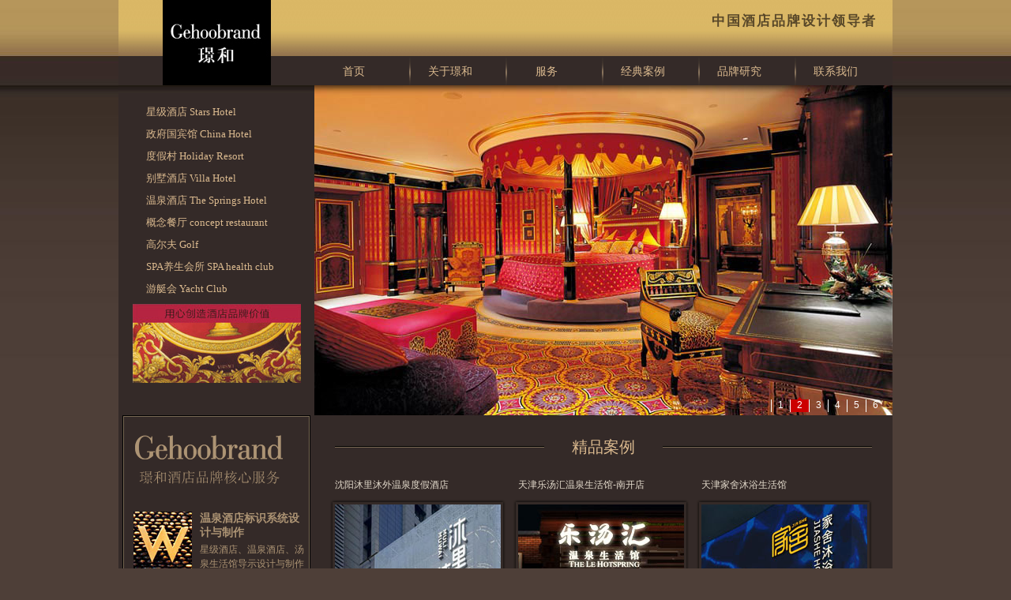

--- FILE ---
content_type: text/html
request_url: http://www.gehoo.net/index.asp
body_size: 5694
content:

<!DOCTYPE html PUBLIC "-//W3C//DTD XHTML 1.0 Transitional//EN" "http://www.w3.org/TR/xhtml1/DTD/xhtml1-transitional.dtd">
<html xmlns="http://www.w3.org/1999/xhtml">
<head>
<meta http-equiv="Content-Type" content="text/html; charset=gb2312" />
<link href="style.css" type="text/css" rel="stylesheet"/>
<title>酒店vi设计_酒店VI形象设计_酒店标志设计_酒店导示设计_深圳酒店VI设计公司_
深圳市璟和品牌设计顾问有限公司</title>
<META NAME="keywords" CONTENT="深圳酒店VI设计,酒店vi设计,酒店VI形象设计,酒店标志设计,酒店导示设计,璟和品牌设计">
<META NAME="description" CONTENT="深圳市璟和品牌设计顾问有限公司为您提供:北京酒店标志vi设计/上海酒店标志vi设计/广州酒店标志vi设计/深圳酒店标志vi设计/香港酒店标志vi/杭州酒店标志vi/苏州酒店标志vi/成都酒店vi/武汉酒店vi/昆明酒店vi/重庆酒店vi/天津酒店vi设计/沈阳酒店vi/太原酒店vi/拉萨酒店vi/长沙酒店vi设计/台北酒店vi/澳门酒店vi/贵阳酒店vi/郑州酒店vi/合肥酒店vi/福州酒店vi/厦门酒店vi/三亚酒店vivi设计/星级酒店vi设计/政府国宾馆vi设计/旅游度假酒店vi设计/高端温泉度假村/商务酒店vi设计/别墅酒店/精品时尚酒店/概念餐厅/高尔夫球俱乐部/游艇会/经济连锁酒店/高端spa养生会所/旅游地产/企业形象/">
</head>
<body>

<!--页面头部开始-->
<div id="top">
<div id="top_logo">
<div id="logo"><a href="index.asp"><img src="images/logo.gif"></a></div>
<div id="logo_right1">
<div id="logo_right">
<ul>
<li>中国酒店品牌设计领导者</li>
</ul>
</div>
<div id="menu" >
<ul>
<li class="menu_center"><a href="index.asp">首页</a></li>
<li class="fen"></li>
<li class="menu_center"><a href="about.asp">关于璟和</a></li>
<li class="fen"></li>
<li class="menu_center"><a href="services.asp">服务</a></li>
<li class="fen"></li>
<li class="menu_center"><a href="cases.asp">经典案例</a></li>
<li class="fen"></li>
<li class="menu_center"><a href="brand.asp">品牌研究</a></li>
<li class="fen"></li>
<li class="menu_center"><a href="contact.asp">联系我们</a></li>
</ul>
</div></div>
</div>

</div>
<!--页面头部结束-->
<SCRIPT language=javascript src="inc/js.js" 
type=text/javascript></SCRIPT>

<div id="box">
<!--页面主体开始-->
<div id="main"  class="left">
<div id="main_banner">
<div id="main_banner_left" class="left">
<div id="works">
<ul>
<li class="works_text">星级酒店 Stars Hotel</li>
<li class="works_text">政府国宾馆 China Hotel</li>
<li class="works_text">度假村 Holiday Resort</li>
<li class="works_text">别墅酒店 Villa Hotel</li>
<li class="works_text">温泉酒店 The Springs Hotel</li>
<li class="works_text">概念餐厅 concept restaurant</li>
<li class="works_text">高尔夫 Golf</li>
<li class="works_text">SPA养生会所 SPA health club</li>
<li class="works_text">游艇会 Yacht Club</li>
<li class="works_img"><img src="images/hotel.jpg" ></li>
</ul>
</div>
</div>
<div id="main_banner_right" class="right">
<div id="YNews">
	  <dl><dt><a href="case.asp?id=1" target="_blank"><img src="images/banner1.jpg" /></a></dt><dd></dd></dl>
	  <dl><dt><a href="case.asp?id=2" target="_blank"><img src="images/banner2.jpg" /></a></dt><dd></dd></dl>
	  <dl><dt><a href="case.asp?id=3" target="_blank"><img src="images/banner3.jpg" /></a></dt><dd></dd></dl>
	  <dl><dt><a href="case.asp?id=4" target="_blank"><img src="images/banner4.jpg" /></a></dt><dd></dd></dl>
	  <dl><dt><a href="case.asp?id=5" target="_blank"><img src="images/banner5.jpg" /></a></dt><dd></dd></dl>
	  <dl><dt><a href="case.asp?id=6" target="_blank"><img src="images/banner6.jpg" /></a></dt><dd></dd></dl>
      <p id="YNIndex"><a href="#" class="current">1</a><a href="#">2</a><a href="#">3</a><a href="#">4</a><a href="#">5</a><a href="#">6</a></p>
</div>
<script language="javascript" type="text/javascript" src="inc/yao.js"></script>
<script language="javascript" type="text/javascript">
<!--
(function(){
	YAO.YTabs({
		tabs: YAO.getEl('YNIndex').getElementsByTagName('a'),
		contents: YAO.getEl('YNews').getElementsByTagName('dl'),
		auto: true,
		fadeUp: true
	});
})();
//-->
</script>
</div>
</div>
<div id="main_top" class="left" style="background:#342A28;">
<div id="left">
<div id="left_menu">
  <div id="cehua">
<div class="left_content">
<div class="left_content1">
<ul>
<li><img src="images/services.gif" /></li>

<li><a href="cases.asp?sid=2"><img src="images/2.jpg" style="padding-right:10px;float:left"></a><p><a href="cases.asp?sid=2">温泉酒店标识系统设计与制作</a></p>星级酒店、温泉酒店、汤泉生活馆导示设计与制作
</li>


<li><a href="cases.asp?sid=1"><img src="images/1.jpg" style="padding-right:10px;float:left"></a><p><a href="cases.asp?sid=1">星级酒店标志与VI系统设计</a></p>为您的酒店创造品牌价值
</li>


</ul>
</div>
</div>
</div>
<div id="contact">
<ul>
<li class="title">新闻中心</li>
</ul>
<ul>


<li>● <a href="http://www.gehoo.net/blog/post/113.html" target="_blank">海滨君悦酒店宣布开幕</a></li>
<li>● <a href="http://www.gehoo.net/blog/post/112.html" target="_blank">万豪国际酒店在亚洲未来可达330...</a></li>
<li>● <a href="http://www.gehoo.net/blog/post/111.html" target="_blank">多米尼亚洲际酒店破土动工</a></li>
<li>● <a href="http://www.gehoo.net/blog/post/110.html" target="_blank">芝加哥地区内珀维尔英迪格</a></li>
<li>● <a href="http://www.gehoo.net/blog/post/109.html" target="_blank">阿尔及利亚丽生酒店预计...</a></li>
<li>● <a href="http://www.gehoo.net/blog/post/108.html" target="_blank">三亚亚特兰蒂斯酒店年底动工...</a></li>
<li>● <a href="http://www.gehoo.net/blog/post/107.html" target="_blank">万豪国际酒店费尔菲尔德开幕</a></li>
<li>● <a href="http://www.gehoo.net/blog/post/106.html" target="_blank">Choice Hotels将在英国和爱尔...</a></li>
<li>● <a href="http://www.gehoo.net/blog/post/105.html" target="_blank">成都丽思卡尔顿酒店开幕...</a></li>
<li>● <a href="http://www.gehoo.net/blog/post/104.html" target="_blank">三角洲乔治王子酒店将于2015年开...</a></li>





</ul>
<ul>
<li>&nbsp;</li>
<li class="title">品牌研究</li>
</ul>
<ul>
 
<li>● <a href="new.asp?id=145" target="_blank" title="HOTEL SIBARA 酒店vi设计">HOTEL&nbsp;SIBARA&nbsp;酒店vi设计</a></li>

<li>● <a href="new.asp?id=99" target="_blank" title="ibis 连锁酒店启用新形象">ibis&nbsp;连锁酒店启用新形象</a></li>

<li>● <a href="new.asp?id=98" target="_blank" title="台湾涵碧楼酒店欣赏">台湾涵碧楼酒店欣赏</a></li>

<li>● <a href="new.asp?id=89" target="_blank" title="圣路易斯万豪酒店VI设计">圣路易斯万豪酒店VI设计</a></li>

<li>● <a href="new.asp?id=88" target="_blank" title="斯特林酒店VI设计">斯特林酒店VI设计</a></li>

<li>● <a href="new.asp?id=87" target="_blank" title="最佳西方酒店vi">最佳西方酒店vi</a></li>

<li>● <a href="new.asp?id=81" target="_blank" title="洲际酒店导视系统设计">洲际酒店导视系统设计</a></li>

<li>● <a href="new.asp?id=80" target="_blank" title="英迪格酒店VI设计">英迪格酒店VI设计</a></li>

</ul>
<ul>
<li>&nbsp;</li>
<li class="title"><a href="http://www.gehoo.net/blog/">博客</a></li>
</ul>
</div>

</div>
</div>
<div id="right">
  <div class="product">
<div class="product_title">
<ul>
<li><p class="zhi"><a href="cases.asp">精品案例</a></p></li>
</ul>
</div>
<div class="product_content">
<div id="index_product_box">
<div class="index_product_center" >	
					   
<div class="index_product_bg_box">
<div class="index_product_bg_text"><a href="case.asp?id=82" target="_blank">沈阳沐里沐外温泉度假酒店</a>  
								</div>							 
<div class="index_product_bg_img">
<a href="case.asp?id=82" target="_blank"><img src="upfile/proimage/202310101083389782.jpg"  width="210" height="157" /></a>
								
							   
</div>
</div>
						 
<div class="index_product_bg_box">
<div class="index_product_bg_text"><a href="case.asp?id=79" target="_blank">天津乐汤汇温泉生活馆-南开店</a>  
								</div>							 
<div class="index_product_bg_img">
<a href="case.asp?id=79" target="_blank"><img src="upfile/proimage/2023101011434784286.jpg"  width="210" height="157" /></a>
								
							   
</div>
</div>
						 
<div class="index_product_bg_box">
<div class="index_product_bg_text"><a href="case.asp?id=83" target="_blank">天津家舍沐浴生活馆</a>  
								</div>							 
<div class="index_product_bg_img">
<a href="case.asp?id=83" target="_blank"><img src="upfile/proimage/2023101010221595153.jpg"  width="210" height="157" /></a>
								
							   
</div>
</div>
						                          

</div>
<div class="index_product_center" >	
					   
<div class="index_product_bg">

								<p><a href="case.asp?id=82" target="_blank">沈阳沐里沐外温泉度假酒店</a>  
								</p>
							   
</div>
						 
<div class="index_product_bg">

								<p><a href="case.asp?id=79" target="_blank">天津乐汤汇温泉生活馆-南开店</a>  
								</p>
							   
</div>
						 
<div class="index_product_bg">

								<p><a href="case.asp?id=83" target="_blank">天津家舍沐浴生活馆</a>  
								</p>
							   
</div>
						 
<div class="index_product_bg">

								<p><a href="case.asp?id=80" target="_blank">天津空港盛唐精品水汇</a>  
								</p>
							   
</div>
						 
<div class="index_product_bg">

								<p><a href="case.asp?id=78" target="_blank">郑州沐今宫汤泉生活馆</a>  
								</p>
							   
</div>
						 
<div class="index_product_bg">

								<p><a href="case.asp?id=77" target="_blank">河南平顶山海悦汤泉生活馆</a>  
								</p>
							   
</div>
						 
<div class="index_product_bg">

								<p><a href="case.asp?id=75" target="_blank">天津乐汤汇温泉生活馆-河东店</a>  
								</p>
							   
</div>
						 
<div class="index_product_bg">

								<p><a href="case.asp?id=63" target="_blank">天津凌奥温泉国际酒店</a>  
								</p>
							   
</div>
						 
<div class="index_product_bg">

								<p><a href="case.asp?id=54" target="_blank">辽宁沈阳天泊圣汇城市休闲度假酒店</a>  
								</p>
							   
</div>
						 
<div class="index_product_bg">

								<p><a href="case.asp?id=5" target="_blank">南阳中泰豪生大酒店</a>  
								</p>
							   
</div>
						 
<div class="index_product_bg">

								<p><a href="case.asp?id=18" target="_blank">无锡高新区丽笙酒店</a>  
								</p>
							   
</div>
						 
<div class="index_product_bg">

								<p><a href="case.asp?id=58" target="_blank">四川德阳旌湖国际酒店</a>  
								</p>
							   
</div>
						 
<div class="index_product_bg">

								<p><a href="case.asp?id=29" target="_blank">东方兄弟国际酒店集团</a>  
								</p>
							   
</div>
						 
<div class="index_product_bg">

								<p><a href="case.asp?id=20" target="_blank">南京世茂滨江希尔顿酒店</a>  
								</p>
							   
</div>
						 
<div class="index_product_bg">

								<p><a href="case.asp?id=4" target="_blank">三亚太阳湾柏悦酒店</a>  
								</p>
							   
</div>
						 
<div class="index_product_bg">

								<p><a href="case.asp?id=23" target="_blank">广州圣丰索菲特大酒店</a>  
								</p>
							   
</div>
						 
<div class="index_product_bg">

								<p><a href="case.asp?id=60" target="_blank">广州曼国国际酒店</a>  
								</p>
							   
</div>
						 
<div class="index_product_bg">

								<p><a href="case.asp?id=3" target="_blank">开维．三亚海棠湾凯宾斯基酒店</a>  
								</p>
							   
</div>
						 
<div class="index_product_bg">

								<p><a href="case.asp?id=25" target="_blank">山东南山国际高尔夫球会</a>  
								</p>
							   
</div>
						 
<div class="index_product_bg">

								<p><a href="case.asp?id=28" target="_blank">合肥蓝鼎9号温泉公舘</a>  
								</p>
							   
</div>
						 
<div class="index_product_bg">

								<p><a href="case.asp?id=26" target="_blank">西安半坡湖酒店</a>  
								</p>
							   
</div>
						 
<div class="index_product_bg">

								<p><a href="case.asp?id=27" target="_blank">西安大唐西市酒店vi设计</a>  
								</p>
							   
</div>
						 
<div class="index_product_bg">

								<p><a href="case.asp?id=31" target="_blank">河源东方兄弟国际酒店</a>  
								</p>
							   
</div>
						 
<div class="index_product_bg">

								<p><a href="case.asp?id=61" target="_blank">内蒙古通辽鑫达国际酒店</a>  
								</p>
							   
</div>
						 
<div class="index_product_bg">

								<p><a href="case.asp?id=32" target="_blank">深圳乐安居国际酒店</a>  
								</p>
							   
</div>
						 
<div class="index_product_bg">

								<p><a href="case.asp?id=34" target="_blank">西安大唐西市酒店vi设计</a>  
								</p>
							   
</div>
						 
<div class="index_product_bg">

								<p><a href="case.asp?id=62" target="_blank">黑龙江佳木斯海天大酒店</a>  
								</p>
							   
</div>
						 
<div class="index_product_bg">

								<p><a href="case.asp?id=33" target="_blank">郑州逸泉国际酒店vi设计</a>  
								</p>
							   
</div>
						 
<div class="index_product_bg">

								<p><a href="case.asp?id=64" target="_blank">安徽九华山嘉润凯莱大饭店</a>  
								</p>
							   
</div>
						 
<div class="index_product_bg">

								<p><a href="case.asp?id=76" target="_blank">厦门航空金雁酒店</a>  
								</p>
							   
</div>
						                          

</div>
</div>
</div>
</div>
  <div class="product">
<div class="product_title">
<ul>
<li><p class="zhi">全国酒店案例</p></li>
</ul>
</div>
<div class="product_content">
<div id="article">
<ul>
<li>
<a href="cases.asp"><img src="images/vi1.jpg" /></a>			   
</li>
<li>
<a href="cases.asp"><img src="images/vi2.jpg" /></a>				   
</li>
<li>
<a href="cases.asp"><img src="images/vi3.jpg" /></a>				   
</li>
<li>
<a href="cases.asp"><img src="images/vi4.jpg" /></a>				   
</li>
<li>
<a href="cases.asp"><img src="images/vi5.jpg" /></a>				   
</li>
<li>
<a href="cases.asp"><img src="images/vi6.jpg" /></a>				   
</li>
</ul>
</div>
</div>
</div>
</div>

</div></div>
<!--页面尾部开始-->
<div id="bottom" class="left">
<div id="bottom_top"></div>
<div id="bottom_copy">

</div>
<div id="key"><ul><li>深圳酒店标志vi设计/北京酒店标志vi设计/上海酒店标志vi设计/广州酒店标志vi设计/香港酒店标志vi/杭州酒店标志vi/苏州酒店标志vi/成都酒店vi/武汉酒店vi/昆明酒店vi/重庆酒店vi/天津酒店vi设计/沈阳酒店vi/太原酒店vi/拉萨酒店vi/长沙酒店vi设计/台北酒店vi/澳门酒店vi/贵阳酒店vi/郑州酒店vi/合肥酒店vi/福州酒店vi/厦门酒店vi/三亚酒店vivi设计/星级酒店vi设计/政府国宾馆vi设计/旅游度假酒店vi设计/高端温泉度假村/商务酒店vi设计/别墅酒店/精品时尚酒店/概念餐厅/高尔夫球俱乐部/游艇会/经济连锁酒店/高端spa养生会所/旅游地产/企业形象</li></ul></div>
<div id="link">

<ul><li>友情链接:</li><li><a href='http://www.gtn9.com' target='_blank'>古田路9号</a></li><li><a href='http://www.gehoo.net' target='_blank'>酒店标识工程设计</a></li><li><a href='http://www.gehoo.net' target='_blank'>酒店品牌设计</a></li><li><a href='http://www.gehoo.net' target='_blank'>酒店VI设计</a></li><li><a href='http://www.gehoo.net' target='_blank'>酒店标志LOGO设计</a></li><li><a href='http://www.gehoo.net' target='_blank'>汤泉生活馆标志设计</a></li><li><a href='http://www.gehoo.net' target='_blank'>温泉酒店标牌设计制作</a></li>  </ul>
  </div>
  <div class="copy">
Copyright &copy; www.gehoo.net. Inc. All Rights Reserved <a href="http://www.gehoo.net/sitemap.html">网站地图</a>  

<script type="text/javascript">
var _bdhmProtocol = (("https:" == document.location.protocol) ? " https://" : " http://");
document.write(unescape("%3Cscript src='" + _bdhmProtocol + "hm.baidu.com/h.js%3F30947a47b5b913234b4d3ed5df016448' type='text/javascript'%3E%3C/script%3E"));
</script>

<script language="javascript" type="text/javascript" src="http://js.users.51.la/8042795.js"></script>
<noscript><a href="http://www.51.la/?8042795" target="_blank"><img alt="&#x6211;&#x8981;&#x5566;&#x514D;&#x8D39;&#x7EDF;&#x8BA1;" src="http://img.users.51.la/8042795.asp" style="border:none" /></a></noscript>
<a href="http://beian.miit.gov.cn" > 粤ICP备19115194号</a>

 </div>

<div>
<center>
<a href="http://www.sznet110.gov.cn/webrecord/innernet/Welcome.jsp?bano=4403501900789"><img src="sznet110wangan.gif" /></a>
</center>
</div>

</div>


<!-- Baidu Button BEGIN -->
<script type="text/javascript" id="bdshare_js" data="type=slide&amp;img=3&amp;pos=left&amp;uid=6695043" ></script>
<script type="text/javascript" id="bdshell_js"></script>
<script type="text/javascript">
document.getElementById("bdshell_js").src = "http://bdimg.share.baidu.com/static/js/shell_v2.js?cdnversion=" + Math.ceil(new Date()/3600000);
</script>
<!-- Baidu Button END -->

<!--"禁示另存为"开始--->
<noscript>
<iframe src="*.htm"></iframe>
</noscript>
<!--"禁示另存为"结束--->
<script language="javascript">
//设定脚本出错能继续运行
function KillError()
{
return false;
}
window.onerror=KillError;
</script>
<!--页面尾部结束-->
</div>
<!--页面主体结束-->





</body>
</html>




--- FILE ---
content_type: text/css
request_url: http://www.gehoo.net/style.css
body_size: 4588
content:
*{ margin:0;padding:0;}
body{
font-size:12px;
font-family:"宋体";
font-family:Arial, Helvetica, sans-serif;
color:#1d0300;
background:#4e3f38 url(images/backgroup.jpg) repeat-x;

}
td{font-size:12px;
font-family:"宋体";
font-family:Arial, Helvetica, sans-serif;
}
img{
border:0px;
margin:0px;
padding:0px;
}
ul,li{ margin:0px; padding:0px; list-style:none;}
#box{ margin:0px auto; width:980px; height:auto;
 }
#top{margin:0px auto; width:980px;  height:auto; overflow:hidden; }
#main{ width:980px; overflow:hidden}
#main_top{width:980px; overflow:hidden; height:auto; background:#fff;}
#main_banner{ width:980px;}
#banner{ width:980px; height:385px; background:#cea54d}
#main_banner_left{ width:248px; }
#main_banner_right{ height:418px; width:732px;}
#main_banner_right1{ height:377px; width:732px;}
#navigation{width:980px; height:380px; margin-top:6px;}
.book{ width:248px; float:left; height:380px;}
.logo{ width:248px; float:left; height:380px;margin-left:3px;  }
.vi{ width:248px; float:left; height:380px; margin-left:4px;}
.logo_img{ height:155px; overflow:hidden;}
.logo_text{ padding:8px; line-height:150%;}
#bottom{ text-align:center;width:980px; background:#342A28; padding-top:20px; height:250px; overflow:hidden; border-top:1px #7F5849 solid;}
#bottom_1{ text-align:center; width:980px; background:#fff; padding-top:50px; height:150px; overflow:hidden}
#bottom_2{ text-align:center; width:980px; background:#fff; padding-top:50px; height:50px; overflow:hidden}
#bottom_top{ width:980px; height:80px; background:url(images/bottom_logo.jpg) center no-repeat;}
#bottom_top1{ width:980px; height:100px; background:url(images/logo1.jpg) 5% top no-repeat; text-align:left; }
.add{padding-left:400px; line-height:150%; color:#b29a7e; font-size:14px;}
.copy{text-align:center; width:980px; margin-top:5px; color:#7f5849; overflow:hidden}
.copy1{ background:url(images/logo2.jpg) 5% no-repeat; padding-left:100px; width:980px; height:40px; line-height:40px; color:#3e2423; overflow:hidden; border-top:1px #D0A44D solid;}
#bottom_copy{ width:980px;color:#ffffff; height:25px;line-height:150%}
#left{ width:248px; float:left;  height:auto;  }
#left1{ width:300px; float:left;  height:auto;  }
#left_menu{ width:248px; height:auto; float:left; overflow:hidden; }
#left_menu1{ width:280px; padding-top:35px; height:auto; float:left; overflow:hidden; }
#left_menu2{ width:248px;height:auto; float:left; overflow:hidden;background:url(images/service.jpg) no-repeat; }
#left_bg{ float:left; width:10px;}
#right{ width:732px; float:left; height:auto;  }
#right1{ width:732px; float:left; height:auto; background:#fff url(images/bg.gif) repeat-x;  }
#right2{ width:732px; float:left; height:auto; background:url(images/bg2.jpg) repeat-x;  }
#top_logo{ width:980px; height:108px;background:url(images/top_bg.gif) repeat-x;}
#logo{ float:left; height:108px; width:248px; text-align:center;}
#logo_right1{ float:left; width:732px; height:108px;}
#logo_right{  width:722px; height:72px;}
#logo_right ul{text-align:right; padding:10px 10px 0px 0px;}
#logo_right li{padding-top:5px; font-weight:bold; color:#584729; font-size:17px;letter-spacing:2px;}
.input1{width:120px; height:18px; background:#ffffff; border-left: #cccccc solid 2px;border-top:#cccccc solid 2px; line-height:18px; }
#logo_right li input{ vertical-align:middle}
#menu{width:732px; height:37px; float:left; }
.menu_center_1{float:left;height:37px; text-align:center; width:208px;
}
.menu_center img{vertical-align:middle}
.menu_center{
 float:left;height:37px; line-height:37px;width:120px;text-align:center;font-size:14px;font-family:"Microsoft YaHei" !important; 
color: #dbba8f;
}
a:link{ text-decoration:none; color:#dbba8f}
a:visited{  text-decoration:none;}
a:hover{ color:#ccc}
.menu_center a{
	color: #dbba8f;
	text-decoration: none;
	display:block;
	width:100px;
	
}
.menu_center a:link{
	color: #dbba8f;
	text-decoration: none;
	
}

.menu_center a:hover {
	color: #ccc;
}
#news,#pro{ margin:0px auto; background:#ffffff; overflow:hidden; }
#news ul,#pro ul{ margin-top:30px;}
#pro li{ line-height:30px; height:30px; font-family:"Microsoft YaHei" !important; padding-left:60px;}
#news li{ line-height:30px; height:30px; font-size:14px;font-family:"Microsoft YaHei" !important; padding-left:80px;}
#news li a,#pro li a{ color:#1d0300}
#services{ width:168px; margin:0px auto; font-family:"Microsoft YaHei" !important; font-size:14px;}
#services ul{ margin-bottom:20px;}
#services li{ text-align:left;color:#1d0300; }
.services_li{ color:#e3d9c6}
.services_li a{color:#e3d9c6}
.service_li a{color:#1d0300; }
.service_li1 {line-height:50px; height:50px; font-size:14px;font-family:"Microsoft YaHei" !important; padding-left:40px;background:url(images/dian1.gif) 1% no-repeat; }
.service_li1 a{color:#1d0300;}

#services li img{padding-top:20px; }
#services li p{ border-bottom:1px #907874 solid; line-height:180%; margin-bottom:10px;}
.services_title{height:48px; line-height:48px;}
#works{ width:248px; margin:0px auto;overflow:hidden; height:418px;background:#342A28 url(images/backgroup1.jpg) repeat-x;}
#works1{ width:248px; margin:0px auto;overflow:hidden; height:377px;background:url(images/bg1.jpg) repeat-x; }
li.news_text{ padding-left:30px; height:15px;line-height:15px;background:url(images/dian.gif)  15% no-repeat;}
#works ul,#works1 ul{ margin-top:25px;}
#cehua{ }
#contact{  line-height:180%; padding:30px 10px 30px 20px; color:#ad9474;}
#contact a:hover{color:#ad9474;}
#contact a:visited{color:#ad9474;}
li.works_text{padding-left:35px;color:#dbba8f; margin-bottom:10px; font-size:13px;font-family:"Microsoft YaHei" !important;  }
#works1 li{padding-left:50px;color:#1D0300;margin-bottom:12px; font-size:13px; font-family:"Microsoft YaHei" !important; }
li.works_img{ text-align:center;}
#works li a{ color:#ccc;display:block;}
#works li a:hover{ color:#ccc; }
#works1 li a:hover{ color:#333; }
li.news_fen{ height:15px; width:248px;}
.news_text a{  text-decoration:none}
#works1 li a{ color:#1D0300}
.news_text a:hover{ text-decoration:none}
#product_article_text li a,#bottom_copy a{ color:#ffffff; text-decoration:none}
#product_article_text li a:hover,#bottom_copy a:hover{ color:#cccccc; text-decoration:none}
.left_title{ width:248px; height:30px; background:#883E3D; line-height:30px; }
.left_title li{ padding-left:60px;color:#fff; font-weight:bold;}
.left_title li a{color:#fff; font-weight:bold;}
.left_title li a.white{ color:#fff;}
.left_content_gray{width:248px; height:300px; background:#c5c5c5; overflow:hidden;}
.left_content{ width:236px; margin:0 auto; border:1px #000000 solid;}
.left_content1{ border:1px #786954 solid; width:234px; margin:0 auto; padding-top:20px;}
.left_content1 li{ padding:0px 5px 0px 12px; height:100px;color:#ad9474; line-height:150%}
.left_content1 li p{ font-size:14px;margin-bottom:3px;}
.left_content1 li a{  text-decoration:none;color:#ad9474; font-weight:bold;font-family:"Microsoft YaHei" !important; }
.left_content1 li a:hover{ color:#ccc}
.text_title{font-weight:bold; color:#689CD6}
#new_product li{  width:269px; height:184px;  background:url(images/index_17.jpg) no-repeat;}
.right{ float:right}
.left{ float:left}
.fen{ float:left; background:url(images/fen.gif) no-repeat; width:2px; height:37px; line-height:37px; color:#ffffff;}
.xian{ height:2px; width:582px; background:#9C9B9C; margin:20px 0 10px 5px; float:left; overflow:hidden}
#hot_product{ width:732px; height:314px; overflow:hidden}
#hot_product_img{ width:520px; height:314px;}
#hot_product_img_text{ width:52px; height:314px; background:url(images/seya_70.gif) no-repeat;}
#hot_product_img_img{ width:468px; height:313px;border-bottom:2px solid #cccccc;}
#hot_product_title{ width:226px; height:314px;}
.hot_product_li{ height:43px; line-height:43px; background:#E6E3DE; border-bottom:2px solid #cccccc; border-right:2px solid #D2D2D2; padding-left:15px;}
#local_hot{ background:url(images/seya_72.jpg) no-repeat; height:41px; line-height:41px; padding-left:15px; border-bottom:2px solid #cccccc; border-top:2px solid #DDDAD5;}
.product{ width:732px; overflow:hidden; background:#342A28}
.product_title{ background: url(images/bg.jpg)  center repeat-x; height:80px; line-height:80px; width:680px; margin:0 auto;}
.zhi{  width:150px; margin:0px auto;background:#342A28;}
.product_content{ overflow:hidden;}
#product_article{ background:#333333; height:260px;}
#index_product_box{ height: auto; }
#product_article_text{ height:260px; float:left; width:55%;}
#product_article_img{ height:260px; float:left; width:45%;}
#product_article_text li,.left_content_gray li{ height:25px; line-height:25px; padding-left:25px;}
#product_article_img ul{ margin-left:30px;}
#product_article_img li{ height:110px; float:left; width:120px; margin-left:10px;}
#article{  height:550px;}
#article ul,#product_article_img ul{ margin-top:5px; margin-left:10px;}
#product_article_text ul{ margin-top:15px;}
#article li{ width:46%;  float:left; padding-left:15px; padding-bottom:25px; text-align:center}
.product_title li{  font-size:20px; color:#dbba8f; text-align:center; }
.product_title li a{ color:#dbba8f; text-decoration:none;}
.product_name{margin-left:30px; width:560px; overflow:hidden}
.product_name li{ float:left; margin:5px 10px; height:25px; line-height:25px;}
.main_content{  overflow:hidden; line-height:180%; padding:30px 60px 20px 60px;}
.main_content a:hover{ color:#666}
.main_content1{  overflow:hidden; line-height:180%; width:690px; margin:20px 0px 0px 40px;}
.main_content2{  overflow:hidden; line-height:180%; padding-left:10px;padding-top:15px;}
.main_content3{  overflow:hidden; line-height:180%; width:700px; margin:0px auto;padding-top:15px;}
#contact1{background:#fff url(images/bg.gif) repeat-x; width:980px; padding-top:10px;}
.main_case{  overflow:hidden; line-height:180%; padding-left:10px;padding-top:15px;}
.main_content_left{ float:left; width:200px; height:450px; overflow:hidden}
.main_content_left_li{ height:20px; line-height:20px; padding-left:10px; vertical-align:middle}
.main_content_right{ float:left; width:377px;height:450px; text-align:right; padding-top:20px;}
.form{width:558px; overflow:hidden; border:1px #cccccc solid;}
.form_left{ text-align:right;line-height:250%; padding-right:10px; width:30%; float:left; border-bottom: 1px #ffffff solid; border-right: 1px #ffffff solid;}
.form_right{ text-align:left;line-height:250%;padding-left:10px; width:60%; float:left;border-bottom: 1px #ffffff solid; }
.red{ color:#ff0000}
.news_fen{background:url(images/news_fen.gif) repeat-x; height:2px;}
.font14{font-family: Verdana, Arial, Helvetica, sans-serif; font-weight:bold; font-size:14px; }
#main_menu{ height:34px; width:980px;}
#main_menu_logo{ width:148px; background:url(images/seya_50.jpg) no-repeat; height:34px;}
#main_menu_text{ width:502px; background:url(images/seya_52.jpg) repeat-x;height:34px; line-height:34px;}
#main_menu_right{ width:373px; background:#E8E5E0 url(images/seya_54.jpg) no-repeat; height:34px;}
#main_menu_text li{ float:left; padding-left:15px;}
#main_product{ width:980px; height: auto; }
.main_product_content{ width:980px; height:100%; background:#000000;}
#main_product_bottom{ width:720px; text-align:center; margin:0 auto; padding-top:20px;height:40px; line-height:40px; clear:both;color:#efcb99}
#main_brand_bottom{ width:690px; text-align:center; margin:0 auto;padding-top:20px;height:40px; line-height:40px; clear:both;color:#efcb99}
#main_product_bottom a{color:#efcb99}
#main_brand_bottom,#main_brand_bottom a{color:#1d0300}
.main_product_title{ height:65px; width:983px; text-align:right;  overflow:hidden; }
#main_product_left,#main_product_right{ width:10px; background:#000000; height:auto;}
#main_product_center{ width:983px; height:auto; background:#E8E5E0; overflow:hidden; text-align:center;  }
.main_product_center{ width:983px; height:auto; background:#E8E5E0; overflow:hidden; text-align:center;  float:left; margin-bottom:20px; }
.custom_center{ width:930px; height:auto; background:#fff; overflow:hidden; text-align:center; margin:0px auto; }

.index_product_center{ width:732px; height:auto; overflow:hidden; float:left; padding:0px 10px 10px 20px }


.product_bg{ height:420px; float:left; width:240px; color:#efcb99; overflow:hidden; border-bottom:1px #efcb99 dashed;
}
.brand_bg{float:left; width:230px;height:460px; overflow:hidden}
.brand_bg a{color:#1d0300;}
.brand_bg a:hover{color:#333;}
.product_bg a{color:#efcb99}
.product_bg_title{padding:5px 0px 5px 0px; font-size:14px;font-family:"Microsoft YaHei" !important;}
.brand_bg_title{padding:10px 0px 10px 0px; font-size:14px;font-family:"Microsoft YaHei" !important; }
.brand_bg_title p{border-top:2px #1d0300 solid; width:196px; padding-top:10px;}
.product_main_bg{background:url(images/p_bg.gif) no-repeat;padding:6px;  height:176px; overflow:hidden;}
.brand_main_bg{height:120px; overflow:hidden;}

.custom_bg{ height:100px; float:left; width:163px; margin-left:15px; margin-top:8px; padding:10px 4px 0px 2px; background:url(images/custom.gif) no-repeat;display:inline;
}
.index_product_bg_box{float:left;width:232px;}
.index_product_bg{ float:left; width:220px; padding:5px 0px 5px 6px; overflow:hidden; text-align:left;color:#e5dccd;
}
.index_product_bg a,.index_product_bg_text a{ color:#e5dccd;}
.index_product_bg a:hover,.index_product_bg_text a:hover{ color:#ccc;}

.index_product_bg_text{ float:left; width:220px;padding:0px 0px 10px 6px;overflow:hidden; text-align:left;color:#e5dccd;
}
.index_product_bg_img{ float:left; width:220px;background:url(images/p_bg.gif) no-repeat;padding:6px; overflow:hidden; text-align:left;color:#e5dccd;
}

#link,#key{ color:#7f5849; text-align:left; line-height:180%; }
#key ul{padding-right:20px;padding-left:20px; }
#link ul{ padding-right:20px;padding-left:20px; }
#link li{ float:left; margin-right:10px;}
#link a{ color:#7f5849;}
.green{ color:#93BA04; font-family:Verdana, Arial, Helvetica, sans-serif}

#YNews{position:relative;z-index:1;width:732px;height:418px;;overflow:hidden;}
#YNews dl{position:absolute;z-index:2;width:732px;height:418px;;overflow:hidden;}
#YNews dt{position:absolute;z-index:3;top:0;left:0;overflow:hidden;}
#YNews dt,#YNews dt img{width:732px;height:418px;;}
#YNews dd{position:absolute;z-index:4;bottom:0;left:0;width:732px;height:24px;color:#FFF;overflow:hidden;}
#YNews h3{margin:0 auto;width:720px;height:34px;line-height:34px;text-align:left;overflow:hidden;font-size:16px;}
#YNews p{margin:0 auto;width:720px;height:17px;line-height:17px;text-align:left;overflow:hidden;}
#YNews p a:link,#YNews p a:visited,#YNews p a:hover{color:#FFF;}
p#YNIndex{position:absolute;z-index:5;bottom:4px;right:4px;width:150px;height:19px;text-align:right;overflow:hidden;}
p#YNIndex a:link,p#YNIndex a:visited,p#YNIndex a:hover{float:left;width:24px;height:19px;text-align:center;color:#FFF;line-height:20px;text-decoration:none;background:transparent url(images/yn-tab.gif) -24px 0 no-repeat;}
p#YNIndex a:hover,p#YNIndex a.current:link,p#YNIndex a.current:visited,p#YNIndex a.current:hover{background:transparent url(images/yn-tab.gif) 0 0 no-repeat;width:24px;}
.hidden{display:none;clear:both;}
.yahei{font-family:"Microsoft YaHei" !important; font-size:14px;color:#1d0300; padding-left:20px;}
.yahei1{font-family:"Microsoft YaHei" !important; font-size:16px; height:50px; line-height:50px; margin-bottom:20px; border-bottom:1px #efcb99 dashed; }
.yahei2{font-family:"Microsoft YaHei" !important; font-size:16px; height:40px; line-height:40px; margin-bottom:20px; }
.yahei3{font-family:"Microsoft YaHei" !important; font-size:14px; height:40px; line-height:40px; margin-bottom:20px; }
.content{ padding-top:40px;}
.content1{ padding-top:40px; padding-left:60px; padding-right:60px;color:#efcb99}
.content1 a,.content2 a{color:#efcb99}
.content2{ padding-right:60px; padding-bottom:30px;}
.main_product_left1{ width:350px; float:left; padding-top:30px; text-align:center }
.main_product_right1{ width:100px; float:left;padding-top:30px;text-align:center }
.main_product_left1 a,.main_product_right1 a{color:#efcb99}
.news{ height:25px; line-height:25px;}
.news a{color:#1d0300}
.text{ float:left; width:70%; background:url(images/d.gif) 1% no-repeat; padding-left:20px;}
.date{ float:left; width:20%; color:#999}
.title{font-family:"Microsoft YaHei" !important; font-size:16px; padding-bottom:10px;}

--- FILE ---
content_type: application/x-javascript
request_url: http://www.gehoo.net/inc/yao.js
body_size: 9089
content:
var YAO = function(){
	var D = document, OP = Object.prototype, OA = 'object Array', OF = '[object Function]', nt = 'nodeType', reCache = {}, patterns = {
		HYPHEN: /(-[a-z])/i,
		ROOT_TAG: /body|html/i,
		CLASS_RE_TOKENS: /([\.\(\)\^\$\*\+\?\|\[\]\{\}])/g
	}, CUSTOM_ATTRIBUTES = (!document.documentElement.hasAttribute) ? { // IE < 8
		'for': 'htmlFor',
		'class': 'className'
	} : { // w3c
		'htmlFor': 'for',
		'className': 'class'
	}, _CLASS = 'class', CLASS_NAME = 'className', EMPTY = '', SPACE = ' ', C_START = '(?:^|\\s)', C_END = '(?= |$)', _G = 'g';
	
	return {
		isArray: function(obj){
			return OP.toString.apply(obj) === OA;
		},
		isString: function(s){
			return typeof s === 'string';
		},
		isFunction: function(fn){
			return OP.toString.apply(fn) === OF;
		},
		isIE: function(){
			var A = navigator.userAgent.match(/MSIE\s([^;]*)/);
			if (A && A[1]) {
				return parseFloat(A[1]);
			}
			else {
				return false;
			}
		}(),
		
		trim: function(str){
			try {
				return str.replace(/^\s+|\s+$/g, '');
			} 
			catch (a) {
				return str;
			}
		},
		toCamel: function(property){
			if (!patterns.HYPHEN.test(property)) {
				return property;
			}
			if (propertyCache[property]) {
				return propertyCache[property];
			}
			var converted = property;
			while (patterns.HYPHEN.exec(converted)) {
				converted = converted.replace(RegExp.$1, RegExp.$1.substr(1).toUpperCase());
			}
			propertyCache[property] = converted;
			return converted;
		},
		
		getEl: function(elem){
			var elemID, E, m, i, k, length, len;
			if (elem) {
				if (elem[nt] || elem.item) {
					return elem;
				}
				if (this.isString(elem)) {
					elemID = elem;
					elem = D.getElementById(elem);
					if (elem && elem.id === elemID) {
						return elem;
					}
					else {
						if (elem && elem.all) {
							elem = null;
							E = D.all[elemID];
							for (i = 0, len = E.length; i < len; i += 1) {
								if (E[i].id === elemID) {
									return E[i];
								}
							}
						}
					}
					return elem;
				}
				else {
					if (elem.DOM_EVENTS) {
						elem = elem.get("element");
					}
					else {
						if (this.isArray(elem)) {
							m = [];
							for (k = 0, length = elem.length; k < length; k += 1) {
								m[m.length] = this.getEl(elem[k]);
							}
							return m;
						}
					}
				}
			}
			return null;
		},
		getStyle: function(el, property){
			if (D.defaultView && D.defaultView.getComputedStyle) {
				var value = null;
				if (property == 'float') {
					property = 'cssFloat';
				}
				var computed = D.defaultView.getComputedStyle(el, '');
				if (computed) {
					value = computed[this.toCamel(property)];
				}
				return el.style[property] || value;
			}
			else {
				if (D.documentElement.currentStyle && this.isIE) {
					switch (this.toCamel(property)) {
						case 'opacity':
							var val = 100;
							try {
								val = el.filters['DXImageTransform.Microsoft.Alpha'].opacity;
							} 
							catch (e) {
								try {
									val = el.filters('alpha').opacity;
								} 
								catch (e) {
								}
							}
							return val / 100;
							break;
						case 'float':
							property = 'styleFloat';
						default:
							var value = el.currentStyle ? el.currentStyle[property] : null;
							return (el.style[property] || value);
					}
				}
				else {
					return el.style[property];
				}
			}
		},
		setStyle: function(el, property, val){
			if (this.isIE) {
				switch (property) {
					case 'opacity':
						if (this.isString(el.style.filter)) {
							el.style.filter = 'alpha(opacity=' + val * 100 + ')';
							if (!el.currentStyle || !el.currentStyle.hasLayout) {
								el.style.zoom = 1;
							}
						}
						break;
					case 'float':
						property = 'styleFloat';
					default:
						el.style[property] = val;
				}
			}
			else {
				if (property === 'float') {
					property = 'cssFloat';
				}
				el.style[property] = val;
			}
		},
		setStyles: function(el, propertys){
			for (var p in propertys) {
				this.setStyle(el, p, propertys[p]);
			}
			return el;
		},
		setOpacity: function(el, val){
			this.setStyle(el, 'opacity', val);
		},
		hasClass: function(el, className){
			var ret = false, current;
			
			if (el && className) {
				current = this.getAttribute(el, CLASS_NAME) || EMPTY;
				if (className.exec) {
					ret = className.test(current);
				}
				else {
					ret = className && (SPACE + current + SPACE).indexOf(SPACE + className + SPACE) > -1;
				}
			}
			else {
				throw new Error('hasClass called with invalid arguments');
			}
			
			return ret;
		},
		addClass: function(el, className){
			var ret = false, current;
			
			if (el && className) {
				current = this.getAttribute(el, CLASS_NAME) || EMPTY;
				if (!this.hasClass(el, className)) {
					this.setAttribute(el, CLASS_NAME, this.trim(current + SPACE + className));
					ret = true;
				}
			}
			else {
				throw new Error('addClass called with invalid arguments');
			}
			
			return ret;
		},
		removeClass: function(el, className){
			var ret = false, current, newClass, attr;
			
			if (el && className) {
				current = this.getAttribute(el, CLASS_NAME) || EMPTY;
				this.setAttribute(el, CLASS_NAME, current.replace(this.getClassRegex(className), EMPTY));
				
				newClass = this.getAttribute(el, CLASS_NAME);
				if (current !== newClass) { // else nothing changed
					this.setAttribute(el, CLASS_NAME, this.trim(newClass)); // trim after comparing to current class
					ret = true;
					
					if (this.getAttribute(el, CLASS_NAME) === '') { // remove class attribute if empty
						attr = (el.hasAttribute && el.hasAttribute(_CLASS)) ? _CLASS : CLASS_NAME;
						el.removeAttribute(attr);
					}
				}
			}
			else {
				throw new Error('removeClass called with invalid arguments');
			}
			
			return ret;
		},
		replaceClass: function(el, classObj){
			var className, from, to, ret = false, current;
			
			if (el && classObj) {
				from = classObj.from;
				to = classObj.to;
				
				if (!to) {
					ret = false;
				}
				else {
					if (!from) { // just add if no "from"
						ret = this.addClass(el, classObj.to);
					}
					else {
						if (from !== to) { // else nothing to replace
							// May need to lead with DBLSPACE?
							current = this.getAttribute(el, CLASS_NAME) || EMPTY;
							className = (SPACE + current.replace(this.getClassRegex(from), SPACE + to)).split(this.getClassRegex(to));
							
							// insert to into what would have been the first occurrence slot
							className.splice(1, 0, SPACE + to);
							this.setAttribute(el, CLASS_NAME, this.trim(className.join(EMPTY)));
							ret = true;
						}
					}
				}
			}
			else {
				throw new Error('replaceClass called with invalid arguments');
			}
			
			return ret;
		},
		setAttribute: function(el, attr, val){
			attr = CUSTOM_ATTRIBUTES[attr] || attr;
			el.setAttribute(attr, val);
		},
		getAttribute: function(el, attr){
			attr = CUSTOM_ATTRIBUTES[attr] || attr;
			return el.getAttribute(attr);
		},
		getClassRegex: function(className){
			var re;
			if (className !== undefined) { // allow empty string to pass
				if (className.exec) { // already a RegExp
					re = className;
				}
				else {
					re = reCache[className];
					if (!re) {
						// escape special chars (".", "[", etc.)
						className = className.replace(patterns.CLASS_RE_TOKENS, '\\$1');
						re = reCache[className] = new RegExp(C_START + className + C_END, _G);
					}
				}
			}
			return re;
		},
		getElByClassName: function(className, tag, rootId){
			var elems = [], i, tempCnt = this.getEl(rootId).getElementsByTagName(tag), len = tempCnt.length;
			for (i = 0; i < len; ++i) {
				if (this.hasClass(tempCnt[i], className)) {
					elems.push(tempCnt[i]);
				}
			}
			if (elems.length < 1) {
				return false;
			}
			else {
				return elems;
			}
		},
		fadeUp: function(elem){
			if (elem) {
				var level = 0, fade = function(){
					var timer = null;
					level += 0.05;
					if (timer) {
						clearTimeout(timer);
						timer = null;
					}
					if (level > 1) {
						YAO.setOpacity(elem, 1);
						return false;
					}
					else {
						YAO.setOpacity(elem, level);
					}
					timer = setTimeout(fade, 50);
				};
				fade();
			}
		},
		moveElement: function(element, finalX, finalY, speed){
			var elem = this.isString(element) ? this.getEl(element) : element, style = null, xpos = 0, ypos = 0, dist = 0, that = this;
			if (elem) {
				if (elem.movement) {
					clearTimeout(elem.movement);
				}
				if (!this.getStyle(elem, 'left')) {
					this.setStyle(elem, 'left', 0);
				}
				if (!this.getStyle(elem, 'top')) {
					this.setStyle(elem, 'top', 0);
				}
				xpos = parseInt(this.getStyle(elem, 'left'), 10);
				ypos = parseInt(this.getStyle(elem, 'top'), 10);
				if (xpos === finalX && ypos === finalY) {
					return true;
				}
				if (xpos < finalX) {
					dist = Math.ceil((finalX - xpos) / 10);
					xpos += dist;
				}
				else {
					if (xpos > finalX) {
						dist = Math.ceil((xpos - finalX) / 10);
						xpos -= dist;
					}
				}
				if (ypos < finalY) {
					dist = Math.ceil((finalY - ypos) / 10);
					ypos += dist;
				}
				else {
					if (ypos > finalY) {
						dist = Math.ceil((ypos - finalY) / 10);
						ypos -= dist;
					}
				}
				this.setStyle(elem, 'left', (xpos + 'px'));
				this.setStyle(elem, 'top', (ypos + 'px'));
				elem.movement = setTimeout(function(){
					that.moveElement(element, finalX, finalY, speed);
				}, speed);
			}
		},
		
		getEvent: function(e, boundEl){
			var ev = e || window.event;
			
			if (!ev) {
				var c = this.getEvent.caller;
				while (c) {
					ev = c.arguments[0];
					if (ev && Event == ev.constructor) {
						break;
					}
					c = c.caller;
				}
			}
			
			return ev;
		},
		on: function(el, sType, fn, obj, overrideContext, bCapture){
			var oEl = null, context = null, wrappedFn = null, that = this;
			if (this.isString(el)) {
				el = this.getEl(el);
			}
			if (!el || !fn || !fn.call) {
				return false;
			}
			bCapture = bCapture || false;
			context = el;
			if (overrideContext) {
				if (overrideContext === true) {
					context = obj;
				}
				else {
					context = overrideContext;
				}
			}
			wrappedFn = function(e){
				return fn.call(context, that.getEvent(e, el), obj);
			};
			try {
				if (window.addEventListener) {
					el.addEventListener(sType, wrappedFn, bCapture);
				}
				else {
					if (window.attachEvent) {
						el.attachEvent('on' + sType, wrappedFn);
					}
					else {
						el['on' + sType] = wrappedFn;
					}
				}
			} 
			catch (e) {
				return false;
			}
		},
		stopEvent: function(evt){
			this.stopPropagation(evt);
			this.preventDefault(evt);
		},
		stopPropagation: function(evt){
			if (evt.stopPropagation) {
				evt.stopPropagation();
			}
			else {
				evt.cancelBubble = true;
			}
		},
		preventDefault: function(evt){
			if (evt.preventDefault) {
				evt.preventDefault();
			}
			else {
				evt.returnValue = false;
			}
		},
		
		ajaxRequest: function(config){
			var that = this, option = {
				oXhr: null,
				method: config.method ? config.method.toUpperCase() : 'GET',
				url: config.url || '',
				fn: config.fn || null,
				postData: config.data || null,
				elem: config.id ? that.getEl(config.id) : (config.element || null),
				load: config.loadFn ? config.loadFn : (config.loading || '姝ｅ湪鑾峰彇鏁版嵁锛岃绋嶅悗...')
			};
			
			if (!option.url) {
				return;
			}
			
			if (window.XMLHttpRequest) {
				option.oXhr = new XMLHttpRequest();
			}
			else {
				if (window.ActiveXObject) {
					option.oXhr = new ActiveXObject("Microsoft.XMLHTTP");
				}
			}
			
			if (option.oXhr) {
				try {
					option.oXhr.open(option.method, option.url, true);
					option.oXhr.onreadystatechange = function(){
						if (option.oXhr.readyState !== 4) {
							return false
						}
						if (option.oXhr.readyState == 4) {
							if (option.oXhr.status == 200 || location.href.indexOf('http') === -1) {
								if (option.fn) {
									option.fn.success(option.oXhr);
								}
								else {
									if (that.isFunction(option.load)) {
										option.load(option.oXhr);
									}
									else {
										option.elem.innerHTML = option.oXhr.responseText;
									}
								}
							}
							else {
								if (option.fn) {
									option.fn.failure(option.oXhr);
								}
								else {
									if (that.isFunction(option.load)) {
										option.load(option.oXhr);
									}
									else {
										option.elem.innerHTML = option.load;
									}
								}
							}
						}
					};
					option.oXhr.setRequestHeader('X-Requested-With', 'XMLHttpRequest');
					if (option.postData) {
						option.oXhr.setRequestHeader('Content-Type', 'application/x-www-form-urlencoded; charset=UTF-8');
					}
					option.oXhr.send(option.postData);
				} 
				catch (e) {
					throw new Error(e);
					return false;
				}
			}
			else {
				throw new Error("Your browser does not support XMLHTTP.");
				return false;
			}
		},
		
		JSON: function(){
			function f(n){
				return n < 10 ? '0' + n : n;
			}
			
			Date.prototype.toJSON = function(){
				return this.getUTCFullYear() + '-' + f(this.getUTCMonth() + 1) + '-' + f(this.getUTCDate()) + 'T' + f(this.getUTCHours()) + ':' + f(this.getUTCMinutes()) + ':' + f(this.getUTCSeconds()) + 'Z';
			};
			
			var m = {
				'\b': '\\b',
				'\t': '\\t',
				'\n': '\\n',
				'\f': '\\f',
				'\r': '\\r',
				'"': '\\"',
				'\\': '\\\\'
			};
			
			function stringify(value, whitelist){
				var a, i, k, l, r = /["\\\x00-\x1f\x7f-\x9f]/g, v;
				switch (typeof value) {
					case 'string':
						return r.test(value) ? '"' +
						value.replace(r, function(a){
							var c = m[a];
							if (c) {
								return c;
							}
							c = a.charCodeAt();
							return '\\u00' + Math.floor(c / 16).toString(16) + (c % 16).toString(16);
						}) +
						'"' : '"' + value + '"';
					case 'number':
						return isFinite(value) ? String(value) : 'null';
					case 'boolean':
					case 'null':
						return String(value);
					case 'object':
						if (!value) {
							return 'null';
						}
						
						if (typeof value.toJSON === 'function') {
							return stringify(value.toJSON());
						}
						a = [];
						if (typeof value.length === 'number' && !(value.propertyIsEnumerable('length'))) {
						
							l = value.length;
							for (i = 0; i < l; i += 1) {
								a.push(stringify(value[i], whitelist) || 'null');
							}
							
							return '[' + a.join(',') + ']';
						}
						if (whitelist) {
							l = whitelist.length;
							for (i = 0; i < l; i += 1) {
								k = whitelist[i];
								if (typeof k === 'string') {
									v = stringify(value[k], whitelist);
									if (v) {
										a.push(stringify(k) + ':' + v);
									}
								}
							}
						}
						else {
							for (k in value) {
								if (typeof k === 'string') {
									v = stringify(value[k], whitelist);
									if (v) {
										a.push(stringify(k) + ':' + v);
									}
								}
							}
						}
						return '{' + a.join(',') + '}';
				}
			}
			
			return {
				stringify: stringify,
				parse: function(text, filter){
					var j;
					
					function walk(k, v){
						var i, n;
						if (v && typeof v === 'object') {
							for (i in v) {
								if (OP.hasOwnProperty.apply(v, [i])) {
									n = walk(i, v[i]);
									if (n !== undefined) {
										v[i] = n;
									}
									else {
										delete v[i];
									}
								}
							}
						}
						return filter(k, v);
					}
					
					if (/^[\],:{}\s]*$/.test(text.replace(/\\./g, '@').replace(/"[^"\\\n\r]*"|true|false|null|-?\d+(?:\.\d*)?(?:[eE][+\-]?\d+)?/g, ']').replace(/(?:^|:|,)(?:\s*\[)+/g, ''))) {
						j = eval('(' + text + ')');
						
						return typeof filter === 'function' ? walk('', j) : j;
					}
					
					throw new SyntaxError('parseJSON');
				}
			};
		}(),
		
		YTabs: function(){
			var i, len = arguments.length, tabs = [];
			for (i = 0; i < len; ++i) {
				tabs[i] = new tabView(arguments[i]);
				tabs[i].init();
			}
			return tabs;
		}
	}
}();

var tabView = function(oConfigs){
	this.tabRoot = YAO.isString(oConfigs.tabRoot) ? YAO.getEl(oConfigs.tabRoot) : (oConfigs.tabRoot || null);
	this.tabs = YAO.isString(oConfigs.tabs) ? this.tabRoot.getElementsByTagName(oConfigs.tabs) : (oConfigs.tabs || null);
	this.contents = YAO.isString(oConfigs.contents) ? this.tabRoot.getElementsByTagName(oConfigs.contents) : (oConfigs.contents || null);
	
	if(!this.tabs || !this.contents){
		return false;
	}
	
	this.length = this.tabs.length || 0;
	this.defaultIndex = oConfigs.defaultIndex || 0;
	this.lastIndex = this.defaultIndex;
	this.lastTab = this.tabs[this.lastIndex] || null;
	this.lastContent = this.contents[this.lastIndex] || null;
	this.evtName = oConfigs.evt || 'mouseover';
	this.defaultClass = oConfigs.defaultClass || this.CURRENT_TAB_CLASS;
	this.previousClass = oConfigs.previousClass || '';
	this.hideAll = oConfigs.hideAll || false;
	this.auto = oConfigs.auto || false;
	this.autoSpeed = oConfigs.autoSpeed || 6000;
	this.fadeUp = oConfigs.fadeUp || false;
	this.scroll = oConfigs.scroll || false;
	this.scrollId = oConfigs.scrollId || null;
	this.scrollSpeed = oConfigs.scrollSpeed || 5;
    this.direction = oConfigs.direction || 'V';
	this.activeTag = oConfigs.activeTag || 'IMG';
	this.stepHeight = oConfigs.stepHeight || 0;
	this.stepWidth = oConfigs.stepWidth || 0;
	this.ajax = oConfigs.ajax || false;
	this.ajaxDefaultInfo = this.contents.innerHTML;
	this.aPath = oConfigs.aPath || '';
};
tabView.prototype.timer = null;
tabView.prototype.isPause = false;
tabView.prototype.CURRENT_TAB_CLASS = 'current', 

tabView.prototype.init = function(){
	var i, that = this;
	if (this.tabs && this.contents) {
		if (this.auto) {
			this.timer = setTimeout(function(){
				that.autoChange();
			}, that.autoSpeed);
		}
		if (!this.hideAll) {
			YAO.addClass(this.lastTab, this.defaultClass);
			if (!this.ajax && !this.scroll) {
				if (this.lastContent) {
					this.lastContent.style.display = 'block';
				}
			}
			if (this.ajax) {
				this.ajaxTab(this.lastTab);
			}
			if (this.scroll) {
				this.scrollCnt((this.lastContent || this.contents), this.defaultIndex);
			}
		}
		else {
			YAO.removeClass(this.lastTab, this.defaultClass);
		}
		for (i = 0; i < this.length; ++i) {
			if (i !== this.defaultIndex) {
				YAO.removeClass(this.tabs[i], this.CURRENT_TAB_CLASS);
				if (!this.ajax && !this.scroll) {
					this.contents[i].style.display = 'none';
				}
			}
			YAO.on(this.tabs[i], this.evtName, function(index){
				return function(event){
					var evt = null, curClass = (this.tabs[index] === this.tabs[this.defaultIndex]) ? this.defaultClass : this.CURRENT_TAB_CLASS;
					if (!YAO.hasClass(this.tabs[index], curClass)) {
						var currentContent = (this.ajax || (this.scroll && (this.stepHeight || this.stepWidth))) ? this.contents : (this.contents[index] || null);
						
						this.setCurrent(currentContent, index);
						this.lastIndex = index;
					}
					if (this.auto) {
						this.isPause = true;
					}
					evt = event || window.event;
					YAO.stopEvent(evt);
				}
			}(i), this.tabs[i], that);
			YAO.on(this.tabs[i], 'mouseout', function(index){
				return function(){
					var curTab = this.tabs[index];
					if (this.hideAll && this.evtName === 'mouseover') {
						if (this.lastTab === curTab) {
							YAO.removeClass(curTab, (YAO.hasClass(curTab, that.defaultClass) ? this.defaultClass : this.CURRENT_TAB_CLASS));
						}
						if (this.previousClassTab) {
							YAO.removeClass(this.previousClassTab, this.previousClass);
						}
						if (!this.scroll && !this.ajax) {
							this.contents[index].style.display = 'none';
						}
					}
					else {
						if (this.auto) {
							this.isPause = false;
						}
					}
				}
			}(i), this.tabs[i], that);
		}
	}
};
tabView.prototype.autoChange = function(){
	var that = this;
	if (!this.isPause) {
		var currentContent = null, currentTab = null;
		if (this.timer) {
			clearTimeout(this.timer);
			this.timer = null;
		}
		this.lastIndex = this.lastIndex + 1;
		if (this.lastIndex === this.length) {
			this.lastIndex = 0;
		}
		currentContent = this.ajax ? this.contents : (this.contents[this.lastIndex] || null);
		this.setCurrent(currentContent, this.lastIndex);
		this.timer = setTimeout(function(){
			that.autoChange();
		}, this.autoSpeed);
	}
	else {
		this.timer = setTimeout(function(){
			that.autoChange()
		}, this.autoSpeed);
		return false;
	}
};
tabView.prototype.setCurrent = function(curCnt, index){
	var activeObj = null;
	curTab = this.tabs[index];
	YAO.removeClass(this.lastTab, (YAO.hasClass(this.lastTab, this.defaultClass) ? this.defaultClass : this.CURRENT_TAB_CLASS));
	if (curTab === this.tabs[this.defaultIndex]) {
		YAO.addClass(curTab, this.defaultClass);
	}
	else {
		YAO.addClass(curTab, this.CURRENT_TAB_CLASS);
	}
	if (this.previousClass) {
		if (this.previousClassTab) {
			YAO.removeClass(this.previousClassTab, this.previousClass);
		}
		if (index !== 0) {
			YAO.addClass(this.tabs[index - 1], this.previousClass);
			if ((index - 1) === this.defaultIndex) {
				YAO.removeClass(this.tabs[index - 1], this.defaultClass);
			}
			this.previousClassTab = (this.tabs[index - 1]);
		}
	}
	if (!this.scroll && !this.ajax) {
		if (this.lastContent) {
			this.lastContent.style.display = "none";
		}
		if (curCnt) {
			curCnt.style.display = "block";
		}
	}
	
	if (this.fadeUp) {
		activeObj = (curCnt.tagName.toUpperCase() === 'IMG') ? curCnt : curCnt.getElementsByTagName('img')[0];
		if (this.lastContent !== curCnt) {
			YAO.fadeUp(activeObj);
		}
	}
	else {
		if (this.scroll) {
			this.scrollCnt(curCnt, index);
		}
	}
	if (!this.ajax) {
		this.lastContent = curCnt;
	}
	else {
		if (this.ajax) {
			this.ajaxTab(curTab);
		}
	}
	this.lastTab = curTab;
};
tabView.prototype.scrollCnt = function(curCnt, index){
	var activeObj = null, itemHeight = 0, itemWidth = 0, scrollWidth = 0, scrollHeight = 0;
	if (this.activeTag) {
		activeObj = (curCnt.tagName.toUpperCase() === this.activeTag) ? curCnt : curCnt.getElementsByTagName(this.activeTag)[0];
	}
	if (this.direction === 'V') {
		itemHeight = activeObj ? activeObj.offsetHeight : this.stepHeight;
		scrollHeight = -(index * itemHeight);
	}
	else {
		itemWidth = activeObj ? activeObj.offsetWidth : this.stepWidth;
		scrollWidth = -(index * itemWidth);
	}
	YAO.moveElement(this.scrollId, scrollWidth, scrollHeight, this.scrollSpeed);
};
tabView.prototype.ajaxTab = function(curTab){
	var that = this, url = '', ajaxLink = null, loadFn = null, cnt = this.contents, uriData = this.aPath.split('/'), json = (uriData[1].toLowerCase() === '.js' || uriData[1].toLowerCase() === 'json') ? true : false;
	ajaxLink = (curTab.tagName.toUpperCase() === 'A') ? curTab : curTab.getElementsByTagName('a')[0];
	url = uriData[0] + '/' + ajaxLink.rel + uriData[1] + uriData[2] + ajaxLink.rel;
	
	if (curTab === this.tabs[this.defaultIndex]) {
		cnt.innerHTML = this.ajaxDefaultInfo;
	}
	else {
		if(json){
			loadFn = function(jsonData){
				var data = YAO.JSON.parse(jsonData.responseText);
				cnt.innerHTML = data.html;
			}
		}
		else{
			loadFn = cnt.innerHTML;
		}
		YAO.ajaxRequest({
			url: url,
			element: cnt,
			loadFn: loadFn
		});
	}
};

YAO.Carousel = function(oConfig){
	this.btnPrevious = YAO.isString(oConfig.btnPrevious) ? YAO.getEl(oConfig.btnPrevious) : (oConfig.btnPrevious || null);
	this.lnkBtnPrevious = this.btnPrevious.getElementsByTagName('a')[0] || null;
	this.Container = YAO.isString(oConfig.Container) ? YAO.getEl(oConfig.Container) : (oConfig.Container || null);
	this.Scroller = YAO.isString(oConfig.Scroller) ? YAO.getEl(oConfig.Scroller) : (oConfig.Scroller || null);
	this.btnNext = YAO.isString(oConfig.btnNext) ? YAO.getEl(oConfig.btnNext) : (oConfig.btnNext || null);
	this.lnkBtnNext = this.btnNext.getElementsByTagName('a')[0] || null;
	this.items = YAO.isString(oConfig.items) ? this.Container.getElementsByTagName(oConfig.items) : (oConfig.items || null);
	
	if(!this.btnPrevious || !this.lnkBtnPrevious || !this.Container || !this.Scroller || !this.btnNext || !this.lnkBtnNext || !this.items){
		return false;
	}
	
	this.length = this.items.length;
	this.itemWidth = this.items[0].offsetWidth;
	this.itemHeight = this.items[0].offsetHeight;
	this.scrollerWidth = this.itemWidth * this.length;
	this.scrollHeight = this.itemHeight * this.length;
	this.derection = oConfig.derection || 'H';
	this.stepHeight = oConfig.stepHeight || this.itemHeight;
	this.stepWidth = oConfig.stepWidth || this.itemWidth;
	this.groups = this.derection === 'H' ? Math.ceil(this.scrollerWidth / this.stepWidth) : Math.ceil(this.scrollHeight / this.stepHeight);
	this.maxMovedNum = this.derection === 'H' ? (this.groups - (this.Container.offsetWidth / this.stepWidth)) : (this.groups - (this.Container.offsetHeight / this.stepHeight));
	this.scrollSpeed = oConfig.speed || 50;
	
	this.init();
};
YAO.Carousel.prototype.movedNum = 0;
YAO.Carousel.prototype.LNK_BTNS_DISABLED_CLASS = 'dis'; 
YAO.Carousel.prototype.init = function(){
	var oSelf = this;
	if (this.derection === 'H') {
		this.Scroller.style.width = this.scrollerWidth + 'px';
	}
	else {
		this.Scroller.style.height = this.scrollerHeight + 'px';
	}
	this.Container.style.overflow = 'hidden';
	if (this.lnkBtnNext && this.movedNum === this.maxMovedNum) {
		YAO.addClass(this.lnkBtnNext, this.LNK_BTNS_DISABLED_CLASS);
	}
	if (this.lnkBtnPrevious && this.movedNum === 0) {
		YAO.addClass(this.lnkBtnPrevious, this.LNK_BTNS_DISABLED_CLASS);
	}
	YAO.on(this.btnPrevious, 'click', this.scrollPrevious, this.btnPrevious, oSelf);
	YAO.on(this.btnNext, 'click', this.scrollNext, this.btnNext, oSelf);
};
YAO.Carousel.prototype.scrollPrevious = function(event){
	var evt = event || window.event;
	if (this.movedNum > 0) {
		this.movedNum -= 1;
		if (this.lnkBtnNext && YAO.hasClass(this.lnkBtnNext, this.LNK_BTNS_DISABLED_CLASS)) {
			YAO.removeClass(this.lnkBtnNext, this.LNK_BTNS_DISABLED_CLASS);
		}
		if (this.movedNum <= 0) {
			this.movedNum = 0;
			if (this.lnkBtnPrevious) {
				YAO.addClass(this.lnkBtnPrevious, this.LNK_BTNS_DISABLED_CLASS);
			}
		}
		this.scroll(this.movedNum);
	}
	YAO.stopEvent(evt);
};
YAO.Carousel.prototype.scrollNext = function(event){
	var evt = event || window.event;
	if (this.movedNum < this.maxMovedNum) {
		this.movedNum += 1;
		if (this.lnkBtnPrevious && YAO.hasClass(this.lnkBtnPrevious, this.LNK_BTNS_DISABLED_CLASS)) {
			YAO.removeClass(this.lnkBtnPrevious, this.LNK_BTNS_DISABLED_CLASS);
		}
		if (this.movedNum >= this.maxMovedNum) {
			this.movedNum = this.maxMovedNum;
			if (this.lnkBtnNext) {
				YAO.addClass(this.lnkBtnNext, this.LNK_BTNS_DISABLED_CLASS);
			}
		}
		this.scroll(this.movedNum);
	}
	YAO.stopEvent(evt);
}; 
YAO.Carousel.prototype.scroll = function(steps){
	var scrollWidth = 0, scrollHeight = 0;
	if (this.derection === 'H') {
		if (this.stepWidth) {
			scrollWidth = -(this.stepWidth * steps);
		}
		else {
			scrollWidth = -(this.itemWidth * steps);
		}
	}
	else {
		if (this.stepHeight) {
			scrollHeight = -(this.stepHeight * steps);
		}
		else {
			scrollHeight = -(this.itemHeight * steps);
		}
	}
	YAO.moveElement(this.Scroller, scrollWidth, scrollHeight, this.scrollSpeed);
};

--- FILE ---
content_type: application/x-javascript
request_url: http://www.gehoo.net/inc/js.js
body_size: 1341
content:
// JavaScript Document
function $(id) { return document.getElementById(id); }

function addLoadEvent(func){
	var oldonload = window.onload;
	if (typeof window.onload != 'function') {
		window.onload = func;
	} else {
		window.onload = function(){
			oldonload();
			func();
		}
	}
}

function moveElement(elementID,final_x,final_y,interval) {
  if (!document.getElementById) return false;
  if (!document.getElementById(elementID)) return false;
  var elem = document.getElementById(elementID);
  if (elem.movement) {
    clearTimeout(elem.movement);
  }
  if (!elem.style.left) {
    elem.style.left = "0px";
  }
  if (!elem.style.top) {
    elem.style.top = "0px";
  }
  var xpos = parseInt(elem.style.left);
  var ypos = parseInt(elem.style.top);
  if (xpos == final_x && ypos == final_y) {
		return true;
  }
  if (xpos < final_x) {
    var dist = Math.ceil((final_x - xpos)/10);
    xpos = xpos + dist;
  }
  if (xpos > final_x) {
    var dist = Math.ceil((xpos - final_x)/10);
    xpos = xpos - dist;
  }
  if (ypos < final_y) {
    var dist = Math.ceil((final_y - ypos)/10);
    ypos = ypos + dist;
  }
  if (ypos > final_y) {
    var dist = Math.ceil((ypos - final_y)/10);
    ypos = ypos - dist;
  }
  elem.style.left = xpos + "px";
  elem.style.top = ypos + "px";
  var repeat = "moveElement('"+elementID+"',"+final_x+","+final_y+","+interval+")";
  elem.movement = setTimeout(repeat,interval);
}

function classNormal(iFocusBtnID,iFocusTxID){
	var iFocusBtns= $(iFocusBtnID).getElementsByTagName('li');
	var iFocusTxs = $(iFocusTxID).getElementsByTagName('li');
	for(var i=0; i<iFocusBtns.length; i++) {
		iFocusBtns[i].className='normal';
		iFocusTxs[i].className='normal';
	}
}

function classCurrent(iFocusBtnID,iFocusTxID,n){
	var iFocusBtns= $(iFocusBtnID).getElementsByTagName('li');
	var iFocusTxs = $(iFocusTxID).getElementsByTagName('li');
	iFocusBtns[n].className='current';
	iFocusTxs[n].className='current';
}

function iFocusChange() {
	if(!$('ifocus')) return false;
	$('ifocus').onmouseover = function(){atuokey = true};
	$('ifocus').onmouseout = function(){atuokey = false};
	var iFocusBtns = $('ifocus_btn').getElementsByTagName('li');
	var listLength = iFocusBtns.length;
	iFocusBtns[0].onmouseover = function() {
		moveElement('ifocus_piclist',52,0,5);
		classNormal('ifocus_btn','ifocus_tx');
		classCurrent('ifocus_btn','ifocus_tx',0);
	}
	if (listLength>=2) {
		iFocusBtns[1].onmouseover = function() {
			moveElement('ifocus_piclist',52,-313,5);
			classNormal('ifocus_btn','ifocus_tx');
			classCurrent('ifocus_btn','ifocus_tx',1);
		}
	}
	if (listLength>=3) {
		iFocusBtns[2].onmouseover = function() {
			moveElement('ifocus_piclist',52,-626,5);
			classNormal('ifocus_btn','ifocus_tx');
			classCurrent('ifocus_btn','ifocus_tx',2);
		}
	}
	if (listLength>=4) {
		iFocusBtns[3].onmouseover = function() {
			moveElement('ifocus_piclist',52,-939,5);
			classNormal('ifocus_btn','ifocus_tx');
			classCurrent('ifocus_btn','ifocus_tx',3);
		}
	}
		if (listLength>=5) {
		iFocusBtns[4].onmouseover = function() {
			moveElement('ifocus_piclist',52,-1252,5);
			classNormal('ifocus_btn','ifocus_tx');
			classCurrent('ifocus_btn','ifocus_tx',4);
		}
	}

}

setInterval('autoiFocus()',5000);
var atuokey = false;
function autoiFocus() {
	if(!$('ifocus')) return false;
	if(atuokey) return false;
	var focusBtnList = $('ifocus_btn').getElementsByTagName('li');
	var listLength = focusBtnList.length;
	for(var i=0; i<listLength; i++) {
		if (focusBtnList[i].className == 'current') var currentNum = i;
	}
	if (currentNum==0&&listLength!=1 ){
		moveElement('ifocus_piclist',52,-313,5);
		classNormal('ifocus_btn','ifocus_tx');
		classCurrent('ifocus_btn','ifocus_tx',1);
	}
	if (currentNum==1&&listLength!=2 ){
		moveElement('ifocus_piclist',52,-626,5);
		classNormal('ifocus_btn','ifocus_tx');
		classCurrent('ifocus_btn','ifocus_tx',2);
	}
	if (currentNum==2&&listLength!=3 ){
		moveElement('ifocus_piclist',52,-939,5);
		classNormal('ifocus_btn','ifocus_tx');
		classCurrent('ifocus_btn','ifocus_tx',3);
	}
	if (currentNum==3&&listLength!=4 ){
		moveElement('ifocus_piclist',52,-1252,5);
		classNormal('ifocus_btn','ifocus_tx');
		classCurrent('ifocus_btn','ifocus_tx',4);
	}
	if (currentNum==4 ){
		moveElement('ifocus_piclist',52,0,5);
		classNormal('ifocus_btn','ifocus_tx');
		classCurrent('ifocus_btn','ifocus_tx',0);
	}
	if (currentNum==1&&listLength==2 ){
		moveElement('ifocus_piclist',52,0,5);
		classNormal('ifocus_btn','ifocus_tx');
		classCurrent('ifocus_btn','ifocus_tx',0);
	}
	if (currentNum==2&&listLength==3 ){
		moveElement('ifocus_piclist',52,0,5);
		classNormal('ifocus_btn','ifocus_tx');
		classCurrent('ifocus_btn','ifocus_tx',0);
	}
		if (currentNum==3&&listLength==4 ){
		moveElement('ifocus_piclist',52,0,5);
		classNormal('ifocus_btn','ifocus_tx');
		classCurrent('ifocus_btn','ifocus_tx',0);
	}

}
addLoadEvent(iFocusChange);